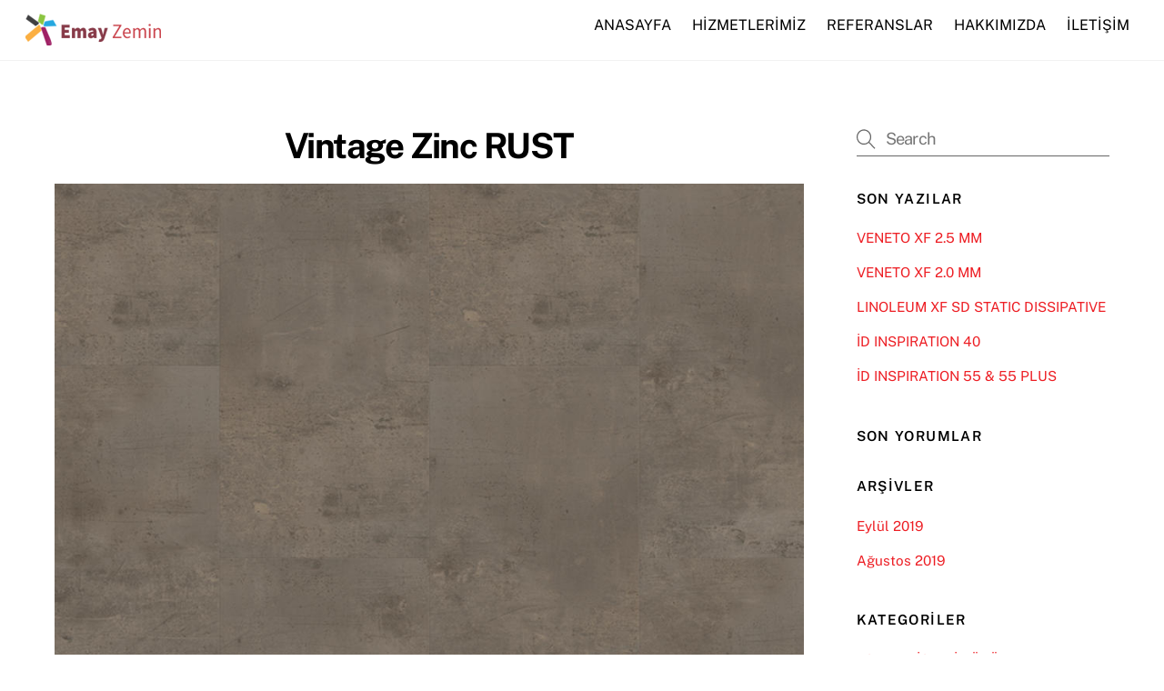

--- FILE ---
content_type: text/html;charset=UTF-8
request_url: https://emayzeminkaplama.com/vintage-zinc-rust/
body_size: 13578
content:
<!--THEMIFY CACHE--><!DOCTYPE html>
<html dir="ltr" lang="tr" prefix="og: https://ogp.me/ns#">
<head><meta charset="UTF-8"><meta name="viewport" content="width=device-width, initial-scale=1, minimum-scale=1"><style id="tb_inline_styles" data-no-optimize="1">.tb_animation_on{overflow-x:hidden}.themify_builder .wow{visibility:hidden;animation-fill-mode:both}[data-tf-animation]{will-change:transform,opacity,visibility}.themify_builder .tf_lax_done{transition-duration:.8s;transition-timing-function:cubic-bezier(.165,.84,.44,1)}[data-sticky-active].tb_sticky_scroll_active{z-index:1}[data-sticky-active].tb_sticky_scroll_active .hide-on-stick{display:none}@media(min-width:1281px){.hide-desktop{width:0!important;height:0!important;padding:0!important;visibility:hidden!important;margin:0!important;display:table-column!important;background:0!important}}@media(min-width:769px) and (max-width:1280px){.hide-tablet_landscape{width:0!important;height:0!important;padding:0!important;visibility:hidden!important;margin:0!important;display:table-column!important;background:0!important}}@media(min-width:681px) and (max-width:768px){.hide-tablet{width:0!important;height:0!important;padding:0!important;visibility:hidden!important;margin:0!important;display:table-column!important;background:0!important}}@media(max-width:680px){.hide-mobile{width:0!important;height:0!important;padding:0!important;visibility:hidden!important;margin:0!important;display:table-column!important;background:0!important}}@media(max-width:680px){
 .themify_map.tf_map_loaded{width:100%!important}
 .ui.builder_button,.ui.nav li a{padding:.525em 1.15em}
 .fullheight>.row_inner:not(.tb_col_count_1){min-height:0}
 }</style><noscript><style>.themify_builder .wow,.wow .tf_lazy{visibility:visible!important}</style></noscript> <style id="tf_lazy_style" data-no-optimize="1">
 [data-tf-src]{
 opacity:0
 }
 .tf_svg_lazy{
 content-visibility:auto;
 transition:filter .3s linear!important;filter:blur(25px);opacity:1;
 transform:translateZ(0)
 }
 .tf_svg_lazy_loaded{
 filter:blur(0)
 }
 .module[data-lazy],.module[data-lazy] .ui,.module_row[data-lazy]:not(.tb_first),.module_row[data-lazy]:not(.tb_first)>.row_inner,.module_row:not(.tb_first) .module_column[data-lazy],.module_row:not(.tb_first) .module_subrow[data-lazy],.module_subrow[data-lazy]>.subrow_inner{
 background-image:none!important
 }
 </style><noscript><style>
 [data-tf-src]{
 display:none!important
 }
 .tf_svg_lazy{
 filter:none!important;
 opacity:1!important
 }
 </style></noscript><style id="tf_lazy_common" data-no-optimize="1">
 img{
 max-width:100%;
 height:auto
 }
 .tf_fa,em tf-lottie,i tf-lottie{display:inline-block;vertical-align:middle}em tf-lottie,i tf-lottie{width:1.4em;height:1.4em}.tf_fa{width:1em;height:1em;stroke-width:0;stroke:currentColor;overflow:visible;fill:currentColor;pointer-events:none;text-rendering:optimizeSpeed;buffered-rendering:static}#tf_svg symbol{overflow:visible}.tf_lazy{position:relative;visibility:visible;display:block;opacity:.3}.wow .tf_lazy{visibility:hidden;opacity:1;position:static;display:inline}div.tf_audio_lazy audio{visibility:hidden;height:0;display:inline}.mejs-container{visibility:visible}.tf_iframe_lazy{transition:opacity .3s ease-in-out;min-height:10px}.tf_carousel .tf_swiper-wrapper{display:flex}.tf_carousel .tf_swiper-slide{flex-shrink:0;opacity:0;width:100%;height:100%}.tf_carousel .tf_lazy{contain:none}.tf_swiper-wrapper>br,.tf_lazy.tf_swiper-wrapper .tf_lazy:after,.tf_lazy.tf_swiper-wrapper .tf_lazy:before{display:none}.tf_lazy:after,.tf_lazy:before{content:'';display:inline-block;position:absolute;width:10px!important;height:10px!important;margin:0 3px;top:50%!important;right:50%!important;left:auto!important;border-radius:100%;background-color:currentColor;visibility:visible;animation:tf-hrz-loader infinite .75s cubic-bezier(.2,.68,.18,1.08)}.tf_lazy:after{width:6px!important;height:6px!important;right:auto!important;left:50%!important;margin-top:3px;animation-delay:-.4s}@keyframes tf-hrz-loader{0%{transform:scale(1);opacity:1}50%{transform:scale(.1);opacity:.6}100%{transform:scale(1);opacity:1}}.tf_lazy_lightbox{position:fixed;background:rgba(11,11,11,.8);color:#ccc;top:0;left:0;display:flex;align-items:center;justify-content:center;z-index:999}.tf_lazy_lightbox .tf_lazy:after,.tf_lazy_lightbox .tf_lazy:before{background:#fff}.tf_vd_lazy,tf-lottie{display:flex;flex-wrap:wrap}tf-lottie{aspect-ratio:1.777}.tf_w.tf_vd_lazy video{width:100%;height:auto;position:static;object-fit:cover}
 </style><title>Vintage Zinc RUST | Zemin Kaplama Sistemleri</title><style>form#stickyelements-form input::-moz-placeholder{
 color: #4F4F4F;
 } 
 form#stickyelements-form input::-ms-input-placeholder{
 color: #4F4F4F } 
 form#stickyelements-form input::-webkit-input-placeholder{
 color: #4F4F4F }
 form#stickyelements-form input::placeholder{
 color: #4F4F4F }
 form#stickyelements-form textarea::placeholder {
 color: #4F4F4F }
 form#stickyelements-form textarea::-moz-placeholder {
 color: #4F4F4F }</style><meta name="robots" content="max-image-preview:large" /><link rel="canonical" href="https://emayzeminkaplama.com/vintage-zinc-rust/" /><meta name="generator" content="All in One SEO (AIOSEO) 4.4.9.2" /><meta property="og:locale" content="tr_TR" /><meta property="og:site_name" content="Zemin Kaplama Sistemleri |" /><meta property="og:type" content="article" /><meta property="og:title" content="Vintage Zinc RUST | Zemin Kaplama Sistemleri" /><meta property="og:url" content="https://emayzeminkaplama.com/vintage-zinc-rust/" /><meta property="article:published_time" content="2019-09-24T13:02:27+00:00" /><meta property="article:modified_time" content="2019-09-24T13:02:27+00:00" /><meta name="twitter:card" content="summary" /><meta name="twitter:title" content="Vintage Zinc RUST | Zemin Kaplama Sistemleri" /><script type="application/ld+json" class="aioseo-schema">{"@context":"https:\/\/schema.org","@graph":[{"@type":"BreadcrumbList","@id":"https:\/\/emayzeminkaplama.com\/vintage-zinc-rust\/#breadcrumblist","itemListElement":[{"@type":"ListItem","@id":"https:\/\/emayzeminkaplama.com\/#listItem","position":1,"name":"Ev","item":"https:\/\/emayzeminkaplama.com\/","nextItem":"https:\/\/emayzeminkaplama.com\/vintage-zinc-rust\/#listItem"},{"@type":"ListItem","@id":"https:\/\/emayzeminkaplama.com\/vintage-zinc-rust\/#listItem","position":2,"name":"Vintage Zinc RUST","previousItem":"https:\/\/emayzeminkaplama.com\/#listItem"}]},{"@type":"ItemPage","@id":"https:\/\/emayzeminkaplama.com\/vintage-zinc-rust\/#itempage","url":"https:\/\/emayzeminkaplama.com\/vintage-zinc-rust\/","name":"Vintage Zinc RUST | Zemin Kaplama Sistemleri","inLanguage":"tr-TR","isPartOf":{"@id":"https:\/\/emayzeminkaplama.com\/#website"},"breadcrumb":{"@id":"https:\/\/emayzeminkaplama.com\/vintage-zinc-rust\/#breadcrumblist"},"author":{"@id":"https:\/\/emayzeminkaplama.com\/author\/netajans\/#author"},"creator":{"@id":"https:\/\/emayzeminkaplama.com\/author\/netajans\/#author"},"datePublished":"2019-09-24T13:02:27+03:00","dateModified":"2019-09-24T13:02:27+03:00"},{"@type":"Organization","@id":"https:\/\/emayzeminkaplama.com\/#organization","name":"EMAY ZEM\u0130N KAPLAMA","url":"https:\/\/emayzeminkaplama.com\/","logo":{"@type":"ImageObject","url":"https:\/\/emayzeminkaplama.com\/wp-content\/uploads\/2019\/09\/logo.png","@id":"https:\/\/emayzeminkaplama.com\/vintage-zinc-rust\/#organizationLogo","width":150,"height":40},"image":{"@id":"https:\/\/emayzeminkaplama.com\/#organizationLogo"}},{"@type":"Person","@id":"https:\/\/emayzeminkaplama.com\/author\/netajans\/#author","url":"https:\/\/emayzeminkaplama.com\/author\/netajans\/","name":"netajans","image":{"@type":"ImageObject","@id":"https:\/\/emayzeminkaplama.com\/vintage-zinc-rust\/#authorImage","url":"https:\/\/secure.gravatar.com\/avatar\/9ec3f76dfbb399d4468494a318d3f3ec?s=96&d=mm&r=g","width":96,"height":96,"caption":"netajans"}},{"@type":"WebSite","@id":"https:\/\/emayzeminkaplama.com\/#website","url":"https:\/\/emayzeminkaplama.com\/","name":"Zemin Kaplama Sistemleri","inLanguage":"tr-TR","publisher":{"@id":"https:\/\/emayzeminkaplama.com\/#organization"}}]}</script><link rel="alternate" type="application/rss+xml" title="Zemin Kaplama Sistemleri &raquo; beslemesi" href="https://emayzeminkaplama.com/feed/" />
<link rel="alternate" type="application/rss+xml" title="Zemin Kaplama Sistemleri &raquo; yorum beslemesi" href="https://emayzeminkaplama.com/comments/feed/" />
<link rel="alternate" type="application/rss+xml" title="Zemin Kaplama Sistemleri &raquo; Vintage Zinc RUST yorum beslemesi" href="https://emayzeminkaplama.com/feed/?attachment_id=2343" />
<style>
img.wp-smiley,
img.emoji {
 display: inline !important;
 border: none !important;
 box-shadow: none !important;
 height: 1em !important;
 width: 1em !important;
 margin: 0 0.07em !important;
 vertical-align: -0.1em !important;
 background: none !important;
 padding: 0 !important;
}
</style><style id='classic-theme-styles-inline-css'>
/*! This file is auto-generated */
.wp-block-button__link{color:#fff;background-color:#32373c;border-radius:9999px;box-shadow:none;text-decoration:none;padding:calc(.667em + 2px) calc(1.333em + 2px);font-size:1.125em}.wp-block-file__button{background:#32373c;color:#fff;text-decoration:none}
</style>
<style id='global-styles-inline-css'>
body{--wp--preset--color--black: #000000;--wp--preset--color--cyan-bluish-gray: #abb8c3;--wp--preset--color--white: #ffffff;--wp--preset--color--pale-pink: #f78da7;--wp--preset--color--vivid-red: #cf2e2e;--wp--preset--color--luminous-vivid-orange: #ff6900;--wp--preset--color--luminous-vivid-amber: #fcb900;--wp--preset--color--light-green-cyan: #7bdcb5;--wp--preset--color--vivid-green-cyan: #00d084;--wp--preset--color--pale-cyan-blue: #8ed1fc;--wp--preset--color--vivid-cyan-blue: #0693e3;--wp--preset--color--vivid-purple: #9b51e0;--wp--preset--gradient--vivid-cyan-blue-to-vivid-purple: linear-gradient(135deg,rgba(6,147,227,1) 0%,rgb(155,81,224) 100%);--wp--preset--gradient--light-green-cyan-to-vivid-green-cyan: linear-gradient(135deg,rgb(122,220,180) 0%,rgb(0,208,130) 100%);--wp--preset--gradient--luminous-vivid-amber-to-luminous-vivid-orange: linear-gradient(135deg,rgba(252,185,0,1) 0%,rgba(255,105,0,1) 100%);--wp--preset--gradient--luminous-vivid-orange-to-vivid-red: linear-gradient(135deg,rgba(255,105,0,1) 0%,rgb(207,46,46) 100%);--wp--preset--gradient--very-light-gray-to-cyan-bluish-gray: linear-gradient(135deg,rgb(238,238,238) 0%,rgb(169,184,195) 100%);--wp--preset--gradient--cool-to-warm-spectrum: linear-gradient(135deg,rgb(74,234,220) 0%,rgb(151,120,209) 20%,rgb(207,42,186) 40%,rgb(238,44,130) 60%,rgb(251,105,98) 80%,rgb(254,248,76) 100%);--wp--preset--gradient--blush-light-purple: linear-gradient(135deg,rgb(255,206,236) 0%,rgb(152,150,240) 100%);--wp--preset--gradient--blush-bordeaux: linear-gradient(135deg,rgb(254,205,165) 0%,rgb(254,45,45) 50%,rgb(107,0,62) 100%);--wp--preset--gradient--luminous-dusk: linear-gradient(135deg,rgb(255,203,112) 0%,rgb(199,81,192) 50%,rgb(65,88,208) 100%);--wp--preset--gradient--pale-ocean: linear-gradient(135deg,rgb(255,245,203) 0%,rgb(182,227,212) 50%,rgb(51,167,181) 100%);--wp--preset--gradient--electric-grass: linear-gradient(135deg,rgb(202,248,128) 0%,rgb(113,206,126) 100%);--wp--preset--gradient--midnight: linear-gradient(135deg,rgb(2,3,129) 0%,rgb(40,116,252) 100%);--wp--preset--font-size--small: 13px;--wp--preset--font-size--medium: 20px;--wp--preset--font-size--large: 36px;--wp--preset--font-size--x-large: 42px;--wp--preset--spacing--20: 0.44rem;--wp--preset--spacing--30: 0.67rem;--wp--preset--spacing--40: 1rem;--wp--preset--spacing--50: 1.5rem;--wp--preset--spacing--60: 2.25rem;--wp--preset--spacing--70: 3.38rem;--wp--preset--spacing--80: 5.06rem;--wp--preset--shadow--natural: 6px 6px 9px rgba(0, 0, 0, 0.2);--wp--preset--shadow--deep: 12px 12px 50px rgba(0, 0, 0, 0.4);--wp--preset--shadow--sharp: 6px 6px 0px rgba(0, 0, 0, 0.2);--wp--preset--shadow--outlined: 6px 6px 0px -3px rgba(255, 255, 255, 1), 6px 6px rgba(0, 0, 0, 1);--wp--preset--shadow--crisp: 6px 6px 0px rgba(0, 0, 0, 1);}:where(.is-layout-flex){gap: 0.5em;}:where(.is-layout-grid){gap: 0.5em;}body .is-layout-flow > .alignleft{float: left;margin-inline-start: 0;margin-inline-end: 2em;}body .is-layout-flow > .alignright{float: right;margin-inline-start: 2em;margin-inline-end: 0;}body .is-layout-flow > .aligncenter{margin-left: auto !important;margin-right: auto !important;}body .is-layout-constrained > .alignleft{float: left;margin-inline-start: 0;margin-inline-end: 2em;}body .is-layout-constrained > .alignright{float: right;margin-inline-start: 2em;margin-inline-end: 0;}body .is-layout-constrained > .aligncenter{margin-left: auto !important;margin-right: auto !important;}body .is-layout-constrained > :where(:not(.alignleft):not(.alignright):not(.alignfull)){max-width: var(--wp--style--global--content-size);margin-left: auto !important;margin-right: auto !important;}body .is-layout-constrained > .alignwide{max-width: var(--wp--style--global--wide-size);}body .is-layout-flex{display: flex;}body .is-layout-flex{flex-wrap: wrap;align-items: center;}body .is-layout-flex > *{margin: 0;}body .is-layout-grid{display: grid;}body .is-layout-grid > *{margin: 0;}:where(.wp-block-columns.is-layout-flex){gap: 2em;}:where(.wp-block-columns.is-layout-grid){gap: 2em;}:where(.wp-block-post-template.is-layout-flex){gap: 1.25em;}:where(.wp-block-post-template.is-layout-grid){gap: 1.25em;}.has-black-color{color: var(--wp--preset--color--black) !important;}.has-cyan-bluish-gray-color{color: var(--wp--preset--color--cyan-bluish-gray) !important;}.has-white-color{color: var(--wp--preset--color--white) !important;}.has-pale-pink-color{color: var(--wp--preset--color--pale-pink) !important;}.has-vivid-red-color{color: var(--wp--preset--color--vivid-red) !important;}.has-luminous-vivid-orange-color{color: var(--wp--preset--color--luminous-vivid-orange) !important;}.has-luminous-vivid-amber-color{color: var(--wp--preset--color--luminous-vivid-amber) !important;}.has-light-green-cyan-color{color: var(--wp--preset--color--light-green-cyan) !important;}.has-vivid-green-cyan-color{color: var(--wp--preset--color--vivid-green-cyan) !important;}.has-pale-cyan-blue-color{color: var(--wp--preset--color--pale-cyan-blue) !important;}.has-vivid-cyan-blue-color{color: var(--wp--preset--color--vivid-cyan-blue) !important;}.has-vivid-purple-color{color: var(--wp--preset--color--vivid-purple) !important;}.has-black-background-color{background-color: var(--wp--preset--color--black) !important;}.has-cyan-bluish-gray-background-color{background-color: var(--wp--preset--color--cyan-bluish-gray) !important;}.has-white-background-color{background-color: var(--wp--preset--color--white) !important;}.has-pale-pink-background-color{background-color: var(--wp--preset--color--pale-pink) !important;}.has-vivid-red-background-color{background-color: var(--wp--preset--color--vivid-red) !important;}.has-luminous-vivid-orange-background-color{background-color: var(--wp--preset--color--luminous-vivid-orange) !important;}.has-luminous-vivid-amber-background-color{background-color: var(--wp--preset--color--luminous-vivid-amber) !important;}.has-light-green-cyan-background-color{background-color: var(--wp--preset--color--light-green-cyan) !important;}.has-vivid-green-cyan-background-color{background-color: var(--wp--preset--color--vivid-green-cyan) !important;}.has-pale-cyan-blue-background-color{background-color: var(--wp--preset--color--pale-cyan-blue) !important;}.has-vivid-cyan-blue-background-color{background-color: var(--wp--preset--color--vivid-cyan-blue) !important;}.has-vivid-purple-background-color{background-color: var(--wp--preset--color--vivid-purple) !important;}.has-black-border-color{border-color: var(--wp--preset--color--black) !important;}.has-cyan-bluish-gray-border-color{border-color: var(--wp--preset--color--cyan-bluish-gray) !important;}.has-white-border-color{border-color: var(--wp--preset--color--white) !important;}.has-pale-pink-border-color{border-color: var(--wp--preset--color--pale-pink) !important;}.has-vivid-red-border-color{border-color: var(--wp--preset--color--vivid-red) !important;}.has-luminous-vivid-orange-border-color{border-color: var(--wp--preset--color--luminous-vivid-orange) !important;}.has-luminous-vivid-amber-border-color{border-color: var(--wp--preset--color--luminous-vivid-amber) !important;}.has-light-green-cyan-border-color{border-color: var(--wp--preset--color--light-green-cyan) !important;}.has-vivid-green-cyan-border-color{border-color: var(--wp--preset--color--vivid-green-cyan) !important;}.has-pale-cyan-blue-border-color{border-color: var(--wp--preset--color--pale-cyan-blue) !important;}.has-vivid-cyan-blue-border-color{border-color: var(--wp--preset--color--vivid-cyan-blue) !important;}.has-vivid-purple-border-color{border-color: var(--wp--preset--color--vivid-purple) !important;}.has-vivid-cyan-blue-to-vivid-purple-gradient-background{background: var(--wp--preset--gradient--vivid-cyan-blue-to-vivid-purple) !important;}.has-light-green-cyan-to-vivid-green-cyan-gradient-background{background: var(--wp--preset--gradient--light-green-cyan-to-vivid-green-cyan) !important;}.has-luminous-vivid-amber-to-luminous-vivid-orange-gradient-background{background: var(--wp--preset--gradient--luminous-vivid-amber-to-luminous-vivid-orange) !important;}.has-luminous-vivid-orange-to-vivid-red-gradient-background{background: var(--wp--preset--gradient--luminous-vivid-orange-to-vivid-red) !important;}.has-very-light-gray-to-cyan-bluish-gray-gradient-background{background: var(--wp--preset--gradient--very-light-gray-to-cyan-bluish-gray) !important;}.has-cool-to-warm-spectrum-gradient-background{background: var(--wp--preset--gradient--cool-to-warm-spectrum) !important;}.has-blush-light-purple-gradient-background{background: var(--wp--preset--gradient--blush-light-purple) !important;}.has-blush-bordeaux-gradient-background{background: var(--wp--preset--gradient--blush-bordeaux) !important;}.has-luminous-dusk-gradient-background{background: var(--wp--preset--gradient--luminous-dusk) !important;}.has-pale-ocean-gradient-background{background: var(--wp--preset--gradient--pale-ocean) !important;}.has-electric-grass-gradient-background{background: var(--wp--preset--gradient--electric-grass) !important;}.has-midnight-gradient-background{background: var(--wp--preset--gradient--midnight) !important;}.has-small-font-size{font-size: var(--wp--preset--font-size--small) !important;}.has-medium-font-size{font-size: var(--wp--preset--font-size--medium) !important;}.has-large-font-size{font-size: var(--wp--preset--font-size--large) !important;}.has-x-large-font-size{font-size: var(--wp--preset--font-size--x-large) !important;}
.wp-block-navigation a:where(:not(.wp-element-button)){color: inherit;}
:where(.wp-block-post-template.is-layout-flex){gap: 1.25em;}:where(.wp-block-post-template.is-layout-grid){gap: 1.25em;}
:where(.wp-block-columns.is-layout-flex){gap: 2em;}:where(.wp-block-columns.is-layout-grid){gap: 2em;}
.wp-block-pullquote{font-size: 1.5em;line-height: 1.6;}
</style>
<link rel="preload" href="https://emayzeminkaplama.com/wp-content/plugins/mystickyelements/css/font-awesome.min.css?ver=2.1.4" as="style"><link rel='stylesheet' id='font-awesome-css-css' href='https://emayzeminkaplama.com/wp-content/plugins/mystickyelements/css/font-awesome.min.css?ver=2.1.4' media='all' />
<link rel="preload" href="https://emayzeminkaplama.com/wp-content/plugins/mystickyelements/css/mystickyelements-front.min.css?ver=2.1.4" as="style"><link rel='stylesheet' id='mystickyelements-front-css-css' href='https://emayzeminkaplama.com/wp-content/plugins/mystickyelements/css/mystickyelements-front.min.css?ver=2.1.4' media='all' />
<link rel="preload" href="https://emayzeminkaplama.com/wp-content/plugins/mystickyelements/intl-tel-input-src/build/css/intlTelInput.css?ver=2.1.4" as="style"><link rel='stylesheet' id='intl-tel-input-css' href='https://emayzeminkaplama.com/wp-content/plugins/mystickyelements/intl-tel-input-src/build/css/intlTelInput.css?ver=2.1.4' media='all' />
<script defer="defer" src='https://emayzeminkaplama.com/wp-includes/js/jquery/jquery.min.js?ver=3.7.0' id='jquery-core-js'></script>
<script defer="defer" src='https://emayzeminkaplama.com/wp-includes/js/jquery/jquery-migrate.min.js?ver=3.4.1' id='jquery-migrate-js'></script>
<link rel="https://api.w.org/" href="https://emayzeminkaplama.com/wp-json/" /><link rel="alternate" type="application/json" href="https://emayzeminkaplama.com/wp-json/wp/v2/media/2343" /><link rel="EditURI" type="application/rsd+xml" title="RSD" href="https://emayzeminkaplama.com/xmlrpc.php?rsd" />
<meta name="generator" content="WordPress 6.3.5" />
<link rel='shortlink' href='https://emayzeminkaplama.com/?p=2343' />
<link rel="alternate" type="application/json+oembed" href="https://emayzeminkaplama.com/wp-json/oembed/1.0/embed?url=https%3A%2F%2Femayzeminkaplama.com%2Fvintage-zinc-rust%2F" />
<link rel="alternate" type="text/xml+oembed" href="https://emayzeminkaplama.com/wp-json/oembed/1.0/embed?url=https%3A%2F%2Femayzeminkaplama.com%2Fvintage-zinc-rust%2F&#038;format=xml" /><style>@keyframes themifyAnimatedBG{
 0%{background-color:#33baab}100%{background-color:#e33b9e}50%{background-color:#4961d7}33.3%{background-color:#2ea85c}25%{background-color:#2bb8ed}20%{background-color:#dd5135}
 }
 .module_row.animated-bg{
 animation:themifyAnimatedBG 30000ms infinite alternate
 }</style><style>.recentcomments a{display:inline !important;padding:0 !important;margin:0 !important;}</style><script>(function(w,d,s,l,i){w[l]=w[l]||[];w[l].push({'gtm.start':
new Date().getTime(),event:'gtm.js'});var f=d.getElementsByTagName(s)[0],
j=d.createElement(s),dl=l!='dataLayer'?'&l='+l:'';j.async=true;j.src=
'https://www.googletagmanager.com/gtm.js?id='+i+dl;f.parentNode.insertBefore(j,f);
})(window,document,'script','dataLayer','GTM-MGMH7W8K');</script><link rel="prefetch" href="https://emayzeminkaplama.com/wp-content/themes/themify-ultra/js/themify.script.js?ver=7.3.2" as="script" fetchpriority="low"><link rel="prefetch" href="https://emayzeminkaplama.com/wp-content/themes/themify-ultra/themify/js/modules/themify.sidemenu.js?ver=7.2.9" as="script" fetchpriority="low"><link rel="preload" href="https://emayzeminkaplama.com/wp-content/uploads/2019/09/logo.png" as="image"><style id="tf_gf_fonts_style">@font-face{font-family:'Public Sans';font-style:italic;font-display:swap;src:url(https://fonts.gstatic.com/s/publicsans/v21/ijwTs572Xtc6ZYQws9YVwnNDTJPax9k0.woff2) format('woff2');unicode-range:U+0102-0103,U+0110-0111,U+0128-0129,U+0168-0169,U+01A0-01A1,U+01AF-01B0,U+0300-0301,U+0303-0304,U+0308-0309,U+0323,U+0329,U+1EA0-1EF9,U+20AB;}@font-face{font-family:'Public Sans';font-style:italic;font-display:swap;src:url(https://fonts.gstatic.com/s/publicsans/v21/ijwTs572Xtc6ZYQws9YVwnNDTJLax9k0.woff2) format('woff2');unicode-range:U+0100-02BA,U+02BD-02C5,U+02C7-02CC,U+02CE-02D7,U+02DD-02FF,U+0304,U+0308,U+0329,U+1D00-1DBF,U+1E00-1E9F,U+1EF2-1EFF,U+2020,U+20A0-20AB,U+20AD-20C0,U+2113,U+2C60-2C7F,U+A720-A7FF;}@font-face{font-family:'Public Sans';font-style:italic;font-display:swap;src:url(https://fonts.gstatic.com/s/publicsans/v21/ijwTs572Xtc6ZYQws9YVwnNDTJzaxw.woff2) format('woff2');unicode-range:U+0000-00FF,U+0131,U+0152-0153,U+02BB-02BC,U+02C6,U+02DA,U+02DC,U+0304,U+0308,U+0329,U+2000-206F,U+20AC,U+2122,U+2191,U+2193,U+2212,U+2215,U+FEFF,U+FFFD;}@font-face{font-family:'Public Sans';font-style:italic;font-weight:600;font-display:swap;src:url(https://fonts.gstatic.com/s/publicsans/v21/ijwTs572Xtc6ZYQws9YVwnNDTJPax9k0.woff2) format('woff2');unicode-range:U+0102-0103,U+0110-0111,U+0128-0129,U+0168-0169,U+01A0-01A1,U+01AF-01B0,U+0300-0301,U+0303-0304,U+0308-0309,U+0323,U+0329,U+1EA0-1EF9,U+20AB;}@font-face{font-family:'Public Sans';font-style:italic;font-weight:600;font-display:swap;src:url(https://fonts.gstatic.com/s/publicsans/v21/ijwTs572Xtc6ZYQws9YVwnNDTJLax9k0.woff2) format('woff2');unicode-range:U+0100-02BA,U+02BD-02C5,U+02C7-02CC,U+02CE-02D7,U+02DD-02FF,U+0304,U+0308,U+0329,U+1D00-1DBF,U+1E00-1E9F,U+1EF2-1EFF,U+2020,U+20A0-20AB,U+20AD-20C0,U+2113,U+2C60-2C7F,U+A720-A7FF;}@font-face{font-family:'Public Sans';font-style:italic;font-weight:600;font-display:swap;src:url(https://fonts.gstatic.com/s/publicsans/v21/ijwTs572Xtc6ZYQws9YVwnNDTJzaxw.woff2) format('woff2');unicode-range:U+0000-00FF,U+0131,U+0152-0153,U+02BB-02BC,U+02C6,U+02DA,U+02DC,U+0304,U+0308,U+0329,U+2000-206F,U+20AC,U+2122,U+2191,U+2193,U+2212,U+2215,U+FEFF,U+FFFD;}@font-face{font-family:'Public Sans';font-style:italic;font-weight:700;font-display:swap;src:url(https://fonts.gstatic.com/s/publicsans/v21/ijwTs572Xtc6ZYQws9YVwnNDTJPax9k0.woff2) format('woff2');unicode-range:U+0102-0103,U+0110-0111,U+0128-0129,U+0168-0169,U+01A0-01A1,U+01AF-01B0,U+0300-0301,U+0303-0304,U+0308-0309,U+0323,U+0329,U+1EA0-1EF9,U+20AB;}@font-face{font-family:'Public Sans';font-style:italic;font-weight:700;font-display:swap;src:url(https://fonts.gstatic.com/s/publicsans/v21/ijwTs572Xtc6ZYQws9YVwnNDTJLax9k0.woff2) format('woff2');unicode-range:U+0100-02BA,U+02BD-02C5,U+02C7-02CC,U+02CE-02D7,U+02DD-02FF,U+0304,U+0308,U+0329,U+1D00-1DBF,U+1E00-1E9F,U+1EF2-1EFF,U+2020,U+20A0-20AB,U+20AD-20C0,U+2113,U+2C60-2C7F,U+A720-A7FF;}@font-face{font-family:'Public Sans';font-style:italic;font-weight:700;font-display:swap;src:url(https://fonts.gstatic.com/s/publicsans/v21/ijwTs572Xtc6ZYQws9YVwnNDTJzaxw.woff2) format('woff2');unicode-range:U+0000-00FF,U+0131,U+0152-0153,U+02BB-02BC,U+02C6,U+02DA,U+02DC,U+0304,U+0308,U+0329,U+2000-206F,U+20AC,U+2122,U+2191,U+2193,U+2212,U+2215,U+FEFF,U+FFFD;}@font-face{font-family:'Public Sans';font-display:swap;src:url(https://fonts.gstatic.com/s/publicsans/v21/ijwRs572Xtc6ZYQws9YVwnNJfJ7Cww.woff2) format('woff2');unicode-range:U+0102-0103,U+0110-0111,U+0128-0129,U+0168-0169,U+01A0-01A1,U+01AF-01B0,U+0300-0301,U+0303-0304,U+0308-0309,U+0323,U+0329,U+1EA0-1EF9,U+20AB;}@font-face{font-family:'Public Sans';font-display:swap;src:url(https://fonts.gstatic.com/s/publicsans/v21/ijwRs572Xtc6ZYQws9YVwnNIfJ7Cww.woff2) format('woff2');unicode-range:U+0100-02BA,U+02BD-02C5,U+02C7-02CC,U+02CE-02D7,U+02DD-02FF,U+0304,U+0308,U+0329,U+1D00-1DBF,U+1E00-1E9F,U+1EF2-1EFF,U+2020,U+20A0-20AB,U+20AD-20C0,U+2113,U+2C60-2C7F,U+A720-A7FF;}@font-face{font-family:'Public Sans';font-display:swap;src:url(https://fonts.gstatic.com/s/publicsans/v21/ijwRs572Xtc6ZYQws9YVwnNGfJ4.woff2) format('woff2');unicode-range:U+0000-00FF,U+0131,U+0152-0153,U+02BB-02BC,U+02C6,U+02DA,U+02DC,U+0304,U+0308,U+0329,U+2000-206F,U+20AC,U+2122,U+2191,U+2193,U+2212,U+2215,U+FEFF,U+FFFD;}@font-face{font-family:'Public Sans';font-weight:600;font-display:swap;src:url(https://fonts.gstatic.com/s/publicsans/v21/ijwRs572Xtc6ZYQws9YVwnNJfJ7Cww.woff2) format('woff2');unicode-range:U+0102-0103,U+0110-0111,U+0128-0129,U+0168-0169,U+01A0-01A1,U+01AF-01B0,U+0300-0301,U+0303-0304,U+0308-0309,U+0323,U+0329,U+1EA0-1EF9,U+20AB;}@font-face{font-family:'Public Sans';font-weight:600;font-display:swap;src:url(https://fonts.gstatic.com/s/publicsans/v21/ijwRs572Xtc6ZYQws9YVwnNIfJ7Cww.woff2) format('woff2');unicode-range:U+0100-02BA,U+02BD-02C5,U+02C7-02CC,U+02CE-02D7,U+02DD-02FF,U+0304,U+0308,U+0329,U+1D00-1DBF,U+1E00-1E9F,U+1EF2-1EFF,U+2020,U+20A0-20AB,U+20AD-20C0,U+2113,U+2C60-2C7F,U+A720-A7FF;}@font-face{font-family:'Public Sans';font-weight:600;font-display:swap;src:url(https://fonts.gstatic.com/s/publicsans/v21/ijwRs572Xtc6ZYQws9YVwnNGfJ4.woff2) format('woff2');unicode-range:U+0000-00FF,U+0131,U+0152-0153,U+02BB-02BC,U+02C6,U+02DA,U+02DC,U+0304,U+0308,U+0329,U+2000-206F,U+20AC,U+2122,U+2191,U+2193,U+2212,U+2215,U+FEFF,U+FFFD;}@font-face{font-family:'Public Sans';font-weight:700;font-display:swap;src:url(https://fonts.gstatic.com/s/publicsans/v21/ijwRs572Xtc6ZYQws9YVwnNJfJ7Cww.woff2) format('woff2');unicode-range:U+0102-0103,U+0110-0111,U+0128-0129,U+0168-0169,U+01A0-01A1,U+01AF-01B0,U+0300-0301,U+0303-0304,U+0308-0309,U+0323,U+0329,U+1EA0-1EF9,U+20AB;}@font-face{font-family:'Public Sans';font-weight:700;font-display:swap;src:url(https://fonts.gstatic.com/s/publicsans/v21/ijwRs572Xtc6ZYQws9YVwnNIfJ7Cww.woff2) format('woff2');unicode-range:U+0100-02BA,U+02BD-02C5,U+02C7-02CC,U+02CE-02D7,U+02DD-02FF,U+0304,U+0308,U+0329,U+1D00-1DBF,U+1E00-1E9F,U+1EF2-1EFF,U+2020,U+20A0-20AB,U+20AD-20C0,U+2113,U+2C60-2C7F,U+A720-A7FF;}@font-face{font-family:'Public Sans';font-weight:700;font-display:swap;src:url(https://fonts.gstatic.com/s/publicsans/v21/ijwRs572Xtc6ZYQws9YVwnNGfJ4.woff2) format('woff2');unicode-range:U+0000-00FF,U+0131,U+0152-0153,U+02BB-02BC,U+02C6,U+02DA,U+02DC,U+0304,U+0308,U+0329,U+2000-206F,U+20AC,U+2122,U+2191,U+2193,U+2212,U+2215,U+FEFF,U+FFFD;}</style><link rel="preload" fetchpriority="high" href="https://emayzeminkaplama.com/wp-content/uploads/themify-concate/4219493751/themify-234874171.min.css" as="style"><link fetchpriority="high" id="themify_concate-css" rel="stylesheet" href="https://emayzeminkaplama.com/wp-content/uploads/themify-concate/4219493751/themify-234874171.min.css"><link rel="dns-prefetch" href="//www.google-analytics.com"></head>
<body class="attachment attachment-template-default single single-attachment postid-2343 attachmentid-2343 attachment-jpeg skin-default sidebar1 default_width no-home tb_animation_on ready-view header-top-bar fixed-header-enabled footer-block tagline-off social-widget-off search-off footer-widgets-off footer-menu-navigation-off header-widgets-off filter-hover-none filter-featured-only sidemenu-active">
<a class="screen-reader-text skip-to-content" href="#content">Skip to content</a><svg id="tf_svg" style="display:none"><defs><symbol id="tf-ti-search" viewBox="0 0 32 32"><path d="m31.25 29.875-1.313 1.313-9.75-9.75a12.019 12.019 0 0 1-7.938 3c-6.75 0-12.25-5.5-12.25-12.25 0-3.25 1.25-6.375 3.563-8.688C5.875 1.25 8.937-.063 12.25-.063c6.75 0 12.25 5.5 12.25 12.25 0 3-1.125 5.813-3 7.938zm-19-7.312c5.688 0 10.313-4.688 10.313-10.375S17.938 1.813 12.25 1.813c-2.813 0-5.375 1.125-7.313 3.063-2 1.938-3.063 4.563-3.063 7.313 0 5.688 4.625 10.375 10.375 10.375z"/></symbol></defs></svg><script> </script><div id="pagewrap" class="tf_box hfeed site"><div id="headerwrap" class=' tf_box tf_w'> <div class="header-icons tf_hide"><a id="menu-icon" class="tf_inline_b tf_text_dec" href="#mobile-menu" aria-label="Menu"><span class="menu-icon-inner tf_inline_b tf_vmiddle tf_overflow"></span><span class="screen-reader-text">Menu</span></a> </div><header id="header" class="tf_box pagewidth tf_clearfix" itemscope="itemscope" itemtype="https://schema.org/WPHeader"><div class="header-bar tf_box"> <div id="site-logo"><a href="https://emayzeminkaplama.com" title="Zemin Kaplama Sistemleri"><img src="https://emayzeminkaplama.com/wp-content/uploads/2019/09/logo.png" alt="Zemin Kaplama Sistemleri" title="logo" width="" height="" class="site-logo-image" data-tf-not-load="1" importance="high"></a></div></div><div id="mobile-menu" class="sidemenu sidemenu-off tf_scrollbar"><div class="navbar-wrapper tf_clearfix"><nav id="main-nav-wrap" itemscope="itemscope" itemtype="https://schema.org/SiteNavigationElement"><ul id="main-nav" class="main-nav tf_clearfix tf_box"><li class="menu-item-page-7 menu-item menu-item-type-post_type menu-item-object-page menu-item-home menu-item-21" ><a href="https://emayzeminkaplama.com/">ANASAYFA</a> </li>
<li class="menu-item-custom-27 menu-item menu-item-type-custom menu-item-object-custom menu-item-has-children has-sub-menu menu-item-27" aria-haspopup="true"><a role="button" tabindex="0">HİZMETLERİMİZ<span class="child-arrow"></span></a> <ul class="sub-menu"><li class="menu-item-page-29 menu-item menu-item-type-post_type menu-item-object-page menu-item-has-children has-sub-menu menu-item-750 menu-page-29-parent-27" aria-haspopup="true"><a href="https://emayzeminkaplama.com/pvc-zemin-kaplama/">PVC ZEMİN<span class="child-arrow"></span></a> <ul class="sub-menu"><li class="menu-item-category-3 menu-item menu-item-type-taxonomy menu-item-object-category mega-link menu-item-33 menu-category-3-parent-750" data-termid="3" data-tax="category"><a href="https://emayzeminkaplama.com/category/pvc-zemin-kaplama/homojen-vinil/">Homojen Vinil</a> </li>
<li class="menu-item-category-4 menu-item menu-item-type-taxonomy menu-item-object-category mega-link menu-item-32 menu-category-4-parent-750" data-termid="4" data-tax="category"><a href="https://emayzeminkaplama.com/category/pvc-zemin-kaplama/heterojen-vinil/">Heterojen Vinil</a> </li>
<li class="menu-item-category-5 menu-item menu-item-type-taxonomy menu-item-object-category mega-link menu-item-31 menu-category-5-parent-750" data-termid="5" data-tax="category"><a href="https://emayzeminkaplama.com/category/pvc-zemin-kaplama/esd-antistatik-urunler/">Eds/Antistatik Ürünler</a> </li>
<li class="menu-item-category-7 menu-item menu-item-type-taxonomy menu-item-object-category mega-link menu-item-34 menu-category-7-parent-750" data-termid="7" data-tax="category"><a href="https://emayzeminkaplama.com/category/pvc-zemin-kaplama/islak-oda-zeminleri/">Islak Oda Zeminler</a> </li>
<li class="menu-item-category-6 menu-item menu-item-type-taxonomy menu-item-object-category mega-link menu-item-35 menu-category-6-parent-750" data-termid="6" data-tax="category"><a href="https://emayzeminkaplama.com/category/pvc-zemin-kaplama/kaymaz-zeminler/">Kaymaz Zeminler</a> </li>
<li class="menu-item-category-8 menu-item menu-item-type-taxonomy menu-item-object-category mega-link menu-item-36 menu-category-8-parent-750" data-termid="8" data-tax="category"><a href="https://emayzeminkaplama.com/category/pvc-zemin-kaplama/vinil-duvar-kaplamalari/">Vinil Duvar Kaplamaları</a> </li>
</ul></li>
<li class="menu-item-category-15 menu-item menu-item-type-taxonomy menu-item-object-category mega-link menu-item-39 menu-category-15-parent-27" data-termid="15" data-tax="category"><a href="https://emayzeminkaplama.com/category/epoksi-zemin-sistemleri/">EPOKSİ ZEMİN</a> </li>
<li class="menu-item-category-14 menu-item menu-item-type-taxonomy menu-item-object-category mega-link menu-item-44 menu-category-14-parent-27" data-termid="14" data-tax="category"><a href="https://emayzeminkaplama.com/category/mikro-beton-dogal-beton/">Mikro Beton / Doğal Beton</a> </li>
<li class="menu-item-category-12 menu-item menu-item-type-taxonomy menu-item-object-category mega-link menu-item-43 menu-category-12-parent-27" data-termid="12" data-tax="category"><a href="https://emayzeminkaplama.com/category/lux-vinil-karolari/">Lüks Vinil Karolar</a> </li>
<li class="menu-item-category-13 menu-item menu-item-type-taxonomy menu-item-object-category mega-link menu-item-42 menu-category-13-parent-27" data-termid="13" data-tax="category"><a href="https://emayzeminkaplama.com/category/linolyum/">LINOLYUM ZEMİN</a> </li>
<li class="menu-item-category-11 menu-item menu-item-type-taxonomy menu-item-object-category mega-link menu-item-46 menu-category-11-parent-27" data-termid="11" data-tax="category"><a href="https://emayzeminkaplama.com/category/spor-zemin-kaplama/">Spor Zemin Kaplama</a> </li>
<li class="menu-item-category-10 menu-item menu-item-type-taxonomy menu-item-object-category menu-item-has-children has-sub-menu mega-link menu-item-41 menu-category-10-parent-27" data-termid="10" data-tax="category" aria-haspopup="true"><a href="https://emayzeminkaplama.com/category/karo-hali-zemin-grubu/">KARO HALI ZEMİN<span class="child-arrow"></span></a> <ul class="sub-menu"><li class="menu-item-post-1968 menu-item menu-item-type-post_type menu-item-object-post menu-item-2720 menu-post-1968-parent-41" ><a href="https://emayzeminkaplama.com/airmaster/">Airmaster</a> </li>
<li class="menu-item-post-2007 menu-item menu-item-type-post_type menu-item-object-post menu-item-2721 menu-post-2007-parent-41" ><a href="https://emayzeminkaplama.com/airmaster-atmos/">Airmaster Atmos</a> </li>
<li class="menu-item-post-2050 menu-item menu-item-type-post_type menu-item-object-post menu-item-2722 menu-post-2050-parent-41" ><a href="https://emayzeminkaplama.com/airmaster-blend/">Airmaster Blend</a> </li>
<li class="menu-item-post-2058 menu-item menu-item-type-post_type menu-item-object-post menu-item-2723 menu-post-2058-parent-41" ><a href="https://emayzeminkaplama.com/airmaster-cosmo/">Airmaster Cosmo</a> </li>
</ul></li>
<li class="menu-item-category-16 menu-item menu-item-type-taxonomy menu-item-object-category mega-link menu-item-45 menu-category-16-parent-27" data-termid="16" data-tax="category"><a href="https://emayzeminkaplama.com/category/poliuretan-zemin-sistemleri/">Poliüretan Zemin</a> </li>
<li class="menu-item-category-18 menu-item menu-item-type-taxonomy menu-item-object-category mega-link menu-item-40 menu-category-18-parent-27" data-termid="18" data-tax="category"><a href="https://emayzeminkaplama.com/category/hazir-harc-ve-yapistiricilar/">Hazır Harç ve Yapıştırıcılar</a> </li>
<li class="menu-item-category-17 menu-item menu-item-type-taxonomy menu-item-object-category mega-link menu-item-37 menu-category-17-parent-27" data-termid="17" data-tax="category"><a href="https://emayzeminkaplama.com/category/akrilik-kaucuk-epdm-sbr/">Akrilik/Kauçuk/Epdm/Sbr</a> </li>
</ul></li>
<li class="menu-item-page-9 menu-item menu-item-type-post_type menu-item-object-page menu-item-25" ><a href="https://emayzeminkaplama.com/referanslar/">REFERANSLAR</a> </li>
<li class="menu-item-page-14 menu-item menu-item-type-post_type menu-item-object-page menu-item-23" ><a href="https://emayzeminkaplama.com/hakkimizda/">HAKKIMIZDA</a> </li>
<li class="menu-item-page-16 menu-item menu-item-type-post_type menu-item-object-page menu-item-24" ><a href="https://emayzeminkaplama.com/iletisim/">İLETİŞİM</a> </li>
</ul></nav> </div><a id="menu-icon-close" aria-label="Close menu" class="tf_close tf_hide" href="#"><span class="screen-reader-text">Close Menu</span></a></div></header> </div><div id="body" class="tf_box tf_clear tf_mw tf_clearfix"><div id="layout" class="pagewidth tf_box tf_clearfix"><main id="content" class="tf_box tf_clearfix"><article id="post-2343" class="post tf_clearfix post-2343 attachment type-attachment status-inherit hentry has-post-title no-post-date has-post-category has-post-tag has-post-comment has-post-author "> <div class="post-content"><div class="post-content-inner"><h1 class="post-title entry-title"><a href="https://emayzeminkaplama.com/vintage-zinc-rust/">Vintage Zinc RUST</a></h1><div class="entry-content"> <p><a href='https://emayzeminkaplama.com/wp-content/uploads/2019/09/Vintage-Zinc-RUST.jpg'><img data-tf-not-load="1" fetchpriority="high" width="960" height="960" src="https://emayzeminkaplama.com/wp-content/uploads/2019/09/Vintage-Zinc-RUST.jpg" class="attachment-large size-large" alt="" decoding="async" srcset="https://emayzeminkaplama.com/wp-content/uploads/2019/09/Vintage-Zinc-RUST.jpg 960w, https://emayzeminkaplama.com/wp-content/uploads/2019/09/Vintage-Zinc-RUST-150x150.jpg 150w, https://emayzeminkaplama.com/wp-content/uploads/2019/09/Vintage-Zinc-RUST-300x300.jpg 300w, https://emayzeminkaplama.com/wp-content/uploads/2019/09/Vintage-Zinc-RUST-768x768.jpg 768w, https://emayzeminkaplama.com/wp-content/uploads/2019/09/Vintage-Zinc-RUST-1024x1024.jpg 1024w" sizes="(max-width: 960px) 100vw, 960px" /></a></p><div id="themify_builder_content-2343" data-postid="2343" class="themify_builder_content themify_builder_content-2343 themify_builder tf_clear"></div> </div></div></div></article><div class="post-nav tf_box tf_clearfix"><span class="prev tf_box"><a href="https://emayzeminkaplama.com/vintage-zinc-rust/" rel="prev"><span class="arrow"></span> Vintage Zinc RUST</a></span></div> <div id="comments" class="commentwrap tf_clearfix"><div id="respond" class="comment-respond"><h3 id="reply-title" class="comment-reply-title">Bir cevap yazın <small><a rel="nofollow" id="cancel-comment-reply-link" href="/vintage-zinc-rust/#respond" style="display:none;">Cevabı iptal et</a></small></h3><form action="https://emayzeminkaplama.com/wp-comments-post.php" method="post" id="commentform" class="comment-form" novalidate><p class="comment-notes"><span id="email-notes">E-posta hesabınız yayımlanmayacak.</span> <span class="required-field-message">Gerekli alanlar <span class="required">*</span> ile işaretlenmişlerdir</span></p><p class="comment-form-comment"><label for="comment">Yorum <span class="required">*</span></label> <textarea id="comment" name="comment" cols="45" rows="8" maxlength="65525" required></textarea></p><p class="comment-form-author"><label for="author">İsim <span class="required">*</span></label> <input id="author" name="author" type="text" value="" size="30" maxlength="245" autocomplete="name" required /></p>
<p class="comment-form-email"><label for="email">E-posta <span class="required">*</span></label> <input id="email" name="email" type="email" value="" size="30" maxlength="100" aria-describedby="email-notes" autocomplete="email" required /></p>
<p class="comment-form-url"><label for="url">İnternet sitesi</label> <input id="url" name="url" type="url" value="" size="30" maxlength="200" autocomplete="url" /></p>
<p class="form-submit"><input name="submit" type="submit" id="submit" class="submit" value="Yorum gönder" /> <input type='hidden' name='comment_post_ID' value='2343' id='comment_post_ID' />
<input type='hidden' name='comment_parent' id='comment_parent' value='0' />
</p></form> </div></div></main><aside id="sidebar" class="tf_box" itemscope="itemscope" itemtype="https://schema.org/WPSidebar"> <div id="search-2" class="widget widget_search"><div class="tf_search_form tf_s_dropdown" data-lazy="1" data-ajax=""><form role="search" method="get" id="searchform" class="tf_rel " action="https://emayzeminkaplama.com/"><div class="tf_icon_wrap icon-search"><svg aria-label="Search" class="tf_fa tf-ti-search" role="img"><use href="#tf-ti-search"></use></svg></div><input type="text" name="s" id="s" title="Search" placeholder="Search" value="" /></form>
</div>
</div><div id="recent-posts-2" class="widget widget_recent_entries"><h4 class="widgettitle">Son Yazılar</h4><ul><li><a href="https://emayzeminkaplama.com/veneto-xf-2-5-mm/">VENETO XF 2.5 MM</a></li><li><a href="https://emayzeminkaplama.com/veneto-xf-2-0-mm/">VENETO XF 2.0 MM</a></li><li><a href="https://emayzeminkaplama.com/linoleum-xf%c2%b2-sd-static-dissipative/">LINOLEUM XF SD STATIC DISSIPATIVE</a></li><li><a href="https://emayzeminkaplama.com/id-inspiration-40/">İD INSPIRATION 40</a></li><li><a href="https://emayzeminkaplama.com/id-inspiration-55-55-plus/">İD INSPIRATION 55 &#038; 55 PLUS</a></li></ul></div><div id="recent-comments-2" class="widget widget_recent_comments"><h4 class="widgettitle">Son Yorumlar</h4><ul id="recentcomments"></ul></div><div id="archives-2" class="widget widget_archive"><h4 class="widgettitle">Arşivler</h4><ul><li><a href='https://emayzeminkaplama.com/2019/09/'>Eylül 2019</a></li><li><a href='https://emayzeminkaplama.com/2019/08/'>Ağustos 2019</a></li></ul></div><div id="categories-2" class="widget widget_categories"><h4 class="widgettitle">Kategoriler</h4><ul><li class="cat-item cat-item-5"><a href="https://emayzeminkaplama.com/category/pvc-zemin-kaplama/esd-antistatik-urunler/">ESD/ANTİSTATİK ÜRÜNLER</a>
</li><li class="cat-item cat-item-4"><a href="https://emayzeminkaplama.com/category/pvc-zemin-kaplama/heterojen-vinil/">HETEROJEN VİNİL</a>
</li><li class="cat-item cat-item-3"><a href="https://emayzeminkaplama.com/category/pvc-zemin-kaplama/homojen-vinil/">HOMOJEN VİNİL</a>
</li><li class="cat-item cat-item-7"><a href="https://emayzeminkaplama.com/category/pvc-zemin-kaplama/islak-oda-zeminleri/">ISLAK ODA ZEMİNLERİ</a>
</li><li class="cat-item cat-item-10"><a href="https://emayzeminkaplama.com/category/karo-hali-zemin-grubu/">KARO HALI ZEMİN GRUBU</a>
</li><li class="cat-item cat-item-6"><a href="https://emayzeminkaplama.com/category/pvc-zemin-kaplama/kaymaz-zeminler/">KAYMAZ ZEMİNLER</a>
</li><li class="cat-item cat-item-13"><a href="https://emayzeminkaplama.com/category/linolyum/">LİNOLYUM</a>
</li><li class="cat-item cat-item-12"><a href="https://emayzeminkaplama.com/category/lux-vinil-karolari/">LUX VİNİL KAROLARI</a>
</li><li class="cat-item cat-item-9"><a href="https://emayzeminkaplama.com/category/pvc-zemin-kaplama/">PVC ZEMİN KAPLAMA</a>
</li><li class="cat-item cat-item-11"><a href="https://emayzeminkaplama.com/category/spor-zemin-kaplama/">SPOR ZEMİN KAPLAMA</a>
</li><li class="cat-item cat-item-8"><a href="https://emayzeminkaplama.com/category/pvc-zemin-kaplama/vinil-duvar-kaplamalari/">VİNİL DUVAR KAPLAMALARI</a>
</li></ul></div><div id="meta-2" class="widget widget_meta"><h4 class="widgettitle">Meta</h4><ul><li><a href="https://emayzeminkaplama.com/wp-login.php">Giriş</a></li><li><a href="https://emayzeminkaplama.com/feed/">Yazı beslemesi</a></li><li><a href="https://emayzeminkaplama.com/comments/feed/">Yorum beslemesi</a></li><li><a href="https://tr.wordpress.org/">WordPress.org</a></li></ul></div></aside></div></div>
<div id="footerwrap" class="tf_box tf_clear "><footer id="footer" class="tf_box pagewidth tf_scrollbar tf_rel tf_clearfix" itemscope="itemscope" itemtype="https://schema.org/WPFooter"><div class="main-col first tf_clearfix"><div class="footer-left-wrap first"><div class="footer-logo-wrapper tf_clearfix"><div id="footer-logo"><a href="https://emayzeminkaplama.com" title="Zemin Kaplama Sistemleri"><span>Zemin Kaplama Sistemleri</span></a></div></div></div><div class="footer-right-wrap"><div class="footer-text tf_clear tf_clearfix"><div class="footer-text-inner"><div class="one">&copy; <a href="https://emayzeminkaplama.com">Zemin Kaplama Sistemleri</a> 2026</div></div></div></div></div></footer></div>
</div><script id="tf_vars" data-no-optimize="1" data-noptimize="1" defer="defer" src="[data-uri]"></script><script defer="defer" data-v="7.2.9" data-pl-href="https://emayzeminkaplama.com/wp-content/plugins/fake.css" data-no-optimize="1" data-noptimize="1" src='https://emayzeminkaplama.com/wp-content/themes/themify-ultra/themify/js/main.js?ver=7.2.9' id='themify-main-script-js'></script>
<script src='https://emayzeminkaplama.com/wp-content/plugins/mystickyelements/js/jquery.cookie.js?ver=2.1.4' id='mystickyelements-cookie-js-js' defer data-wp-strategy='defer'></script>
<script id='mystickyelements-fronted-js-js-extra'>
var mystickyelements = {"ajaxurl":"https:\/\/emayzeminkaplama.com\/wp-admin\/admin-ajax.php","ajax_nonce":"4a4e73a372"};
</script>
<script src='https://emayzeminkaplama.com/wp-content/plugins/mystickyelements/js/mystickyelements-fronted.min.js?ver=2.1.4' id='mystickyelements-fronted-js-js' defer data-wp-strategy='defer'></script>
<script id='intl-tel-input-js-js-extra'>
var mystickyelement_obj = {"plugin_url":"https:\/\/emayzeminkaplama.com\/wp-content\/plugins\/mystickyelements\/"};
</script>
<script src='https://emayzeminkaplama.com/wp-content/plugins/mystickyelements/intl-tel-input-src/build/js/intlTelInput.js?ver=2.1.4' id='intl-tel-input-js-js' defer data-wp-strategy='defer'></script><noscript><iframe data-no-script src="https://www.googletagmanager.com/ns.html?id=GTM-MGMH7W8K"
height="0" width="0" style="display:none;visibility:hidden"></iframe></noscript> <div class="mystickyelements-fixed mystickyelements-position-left mystickyelements-position-screen-center mystickyelements-position-mobile-bottom mystickyelements-on-hover mystickyelements-size-medium mystickyelements-mobile-size-medium mystickyelements-entry-effect-slide-in mystickyelements-templates-default"><div class="mystickyelement-lists-wrap"><ul class="mystickyelements-lists mystickyno-minimize"><li id="mystickyelements-social-whatsapp"
 class="mystickyelements-social-icon-li mystickyelements-social-whatsapp element-mobile-on"><style></style><span class="mystickyelements-social-icon social-whatsapp social-custom" data-tab-setting = 'hover' data-click = "0"data-mobile-behavior="disable" data-flyout="disable"
 style="background: #26D367" ><a href="https://web.whatsapp.com/send?phone=+905075358661" data-url="https://web.whatsapp.com/send?phone=+905075358661" data-tab-setting = 'hover' data-mobile-behavior="disable" data-flyout="disable" title="WHATSAPP"><i class="fab fa-whatsapp" ></i><span class='mystickyelements-icon-below-text' style=''>WHATSAPP</span></a></span><span class="mystickyelements-social-text " style= "background: #26D367;" ><a href="https://web.whatsapp.com/send?phone=+905075358661" data-tab-setting = 'hover' data-flyout="disable" title="WHATSAPP"></a></span></li><li id="mystickyelements-social-phone"
 class="mystickyelements-social-icon-li mystickyelements-social-phone element-mobile-on"><style></style><span class="mystickyelements-social-icon social-phone social-custom" data-tab-setting = 'hover' data-click = "0"data-mobile-behavior="disable" data-flyout="disable"
 style="background: #000000" ><a href="tel:05075358661" data-url="tel:05075358661" data-tab-setting = 'hover' data-mobile-behavior="disable" data-flyout="disable" title="ARA"><i class="fa fa-phone" ></i><span class='mystickyelements-icon-below-text' style=''>ARA</span></a></span><span class="mystickyelements-social-text " style= "background: #000000;" ><a href="tel:05075358661" data-tab-setting = 'hover' data-flyout="disable" title="ARA"></a></span></li></ul></div></div></body>
</html>
